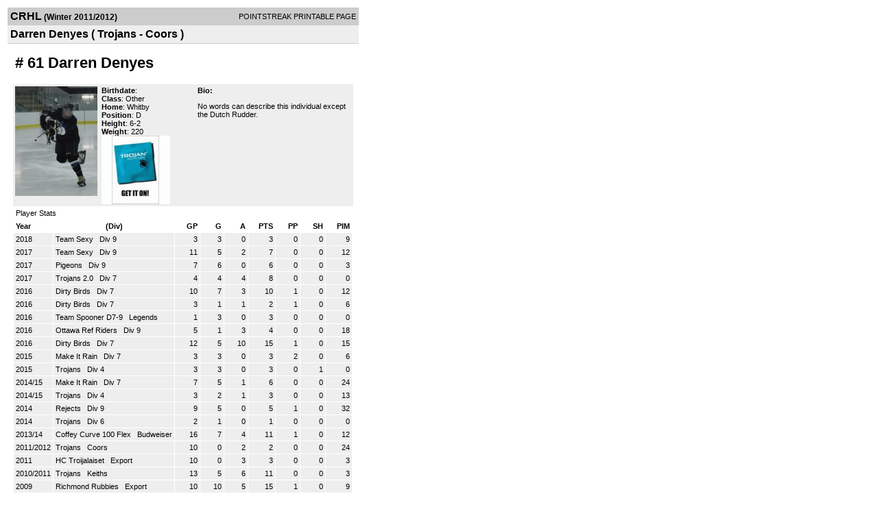

--- FILE ---
content_type: text/html; charset=UTF-8
request_url: http://d15k3om16n459i.cloudfront.net/players/print/playerpage.html?playerid=4267338&seasonid=7815
body_size: 2727
content:
<html>
<head>
<LINK REL="STYLESHEET" HREF="/common/playersprintstylesheet.css">
</head>
<body>
<table width=518><tr><td align="center"><table width="100%" border="0" cellspacing="0" cellpadding="4">
		<tr class="headerPlayer">
		<td width="60%"><font class="conHeader">CRHL</font> <font class="season">(Winter 2011/2012)</font></td>
		<td width="40%" align="right">POINTSTREAK PRINTABLE PAGE</td>
		</tr>
		<tr class="subHeader">
		<td width="60%" colspan="2"><font class="big">
		Darren Denyes				(
		Trojans - Coors 		)
				</td>
	</tr>
	</table>
	<table width="100%" border="0" cellspacing="0" cellpadding="0">
	<tr><td class="intshim"><img src="/images/shim.gif" width="1" height="1"></td></tr>
	</table>
<br>
<table width="97%"  border="0" cellspacing="0" cellpadding="3">
  <tr>
    <td colspan="3" class="cellTeamPlayer"><h1>
    # 61 Darren Denyes</h1></td>
  </tr>
  <tr class="lightGrey">
    <td width="16%" valign="top"><img src="/photos/p4267338.jpg" width="120" height="160" alt="Player Photo"></td>
    <td width="32%" valign="top"><strong>Birthdate</strong>:
        <br>
  			<strong>Class</strong>: Other	<br>
	    <strong>Home</strong>:  Whitby <br>
    	    <strong>Position</strong>:  D <br />
	    <strong>Height</strong>:  6-2 <br />
	    <strong>Weight</strong>:  220<br />
		     <img src="/logos/league182/team189626.gif" align="absmiddle"  width="100" height="100"></td>
	<td width="52%" valign="top">
	<strong>Bio:</strong><br><div class="playerbio"><p>No words can&nbsp;describe&nbsp;this&nbsp;individual&nbsp;except the Dutch Rudder.</p></div>	</td>
  </tr>
</table>
  	<table width="97%" border="0" cellpadding="3" cellspacing="1">
  <tr>
    <td colspan="11" class="cellTeamPlayer">Player Stats</td>
  </tr>
    <tr class="fields" align="center">
    <td align="left">Year</td>
    <td> (Div)</td>
    <td width="50" align="right">GP</td>

    
	    <td width="50" align="right">G</td>
	    <td width="50" align="right">A</td>
	    <td width="50" align="right">PTS</td>
	    <td width="50" align="right">PP</td>
	    <td width="50" align="right">SH</td>
	    <td width="50" align="right">PIM</td>

 			 
  </tr>
    <tr class="lightGrey" align="right">
    <td align="left">2018</td>
    <td nowrap align="left"><a href="players-team.html?teamid=459559&seasonid=18016">
      Team Sexy      </a> &nbsp;
      Div 9</td>
    <td>3</td>

          <td>3</td>
	    <td>0</td>
	    <td>3</td>
	    <td>0</td>
	    <td>0</td>
	    <td>9</td>
 			
      </tr>
    <tr class="lightGrey" align="right">
    <td align="left">2017</td>
    <td nowrap align="left"><a href="players-team.html?teamid=459559&seasonid=17643">
      Team Sexy      </a> &nbsp;
      Div 9</td>
    <td>11</td>

          <td>5</td>
	    <td>2</td>
	    <td>7</td>
	    <td>0</td>
	    <td>0</td>
	    <td>12</td>
 			
      </tr>
    <tr class="lightGrey" align="right">
    <td align="left">2017</td>
    <td nowrap align="left"><a href="players-team.html?teamid=459559&seasonid=17107">
      Pigeons      </a> &nbsp;
      Div 9</td>
    <td>7</td>

          <td>6</td>
	    <td>0</td>
	    <td>6</td>
	    <td>0</td>
	    <td>0</td>
	    <td>3</td>
 			
      </tr>
    <tr class="lightGrey" align="right">
    <td align="left">2017</td>
    <td nowrap align="left"><a href="players-team.html?teamid=459555&seasonid=17107">
      Trojans 2.0      </a> &nbsp;
      Div 7</td>
    <td>4</td>

          <td>4</td>
	    <td>4</td>
	    <td>8</td>
	    <td>0</td>
	    <td>0</td>
	    <td>0</td>
 			
      </tr>
    <tr class="lightGrey" align="right">
    <td align="left">2016</td>
    <td nowrap align="left"><a href="players-team.html?teamid=459555&seasonid=16404">
      Dirty Birds      </a> &nbsp;
      Div 7</td>
    <td>10</td>

          <td>7</td>
	    <td>3</td>
	    <td>10</td>
	    <td>1</td>
	    <td>0</td>
	    <td>12</td>
 			
      </tr>
    <tr class="lightGrey" align="right">
    <td align="left">2016</td>
    <td nowrap align="left"><a href="players-team.html?teamid=459555&seasonid=16315">
      Dirty Birds      </a> &nbsp;
      Div 7</td>
    <td>3</td>

          <td>1</td>
	    <td>1</td>
	    <td>2</td>
	    <td>1</td>
	    <td>0</td>
	    <td>6</td>
 			
      </tr>
    <tr class="lightGrey" align="right">
    <td align="left">2016</td>
    <td nowrap align="left"><a href="players-team.html?teamid=620674&seasonid=15848">
      Team Spooner D7-9      </a> &nbsp;
      Legends</td>
    <td>1</td>

          <td>3</td>
	    <td>0</td>
	    <td>3</td>
	    <td>0</td>
	    <td>0</td>
	    <td>0</td>
 			
      </tr>
    <tr class="lightGrey" align="right">
    <td align="left">2016</td>
    <td nowrap align="left"><a href="players-team.html?teamid=459559&seasonid=15848">
      Ottawa Ref Riders      </a> &nbsp;
      Div 9</td>
    <td>5</td>

          <td>1</td>
	    <td>3</td>
	    <td>4</td>
	    <td>0</td>
	    <td>0</td>
	    <td>18</td>
 			
      </tr>
    <tr class="lightGrey" align="right">
    <td align="left">2016</td>
    <td nowrap align="left"><a href="players-team.html?teamid=459555&seasonid=15848">
      Dirty Birds      </a> &nbsp;
      Div 7</td>
    <td>12</td>

          <td>5</td>
	    <td>10</td>
	    <td>15</td>
	    <td>1</td>
	    <td>0</td>
	    <td>15</td>
 			
      </tr>
    <tr class="lightGrey" align="right">
    <td align="left">2015</td>
    <td nowrap align="left"><a href="players-team.html?teamid=459559&seasonid=14081">
      Make It Rain      </a> &nbsp;
      Div 7</td>
    <td>3</td>

          <td>3</td>
	    <td>0</td>
	    <td>3</td>
	    <td>2</td>
	    <td>0</td>
	    <td>6</td>
 			
      </tr>
    <tr class="lightGrey" align="right">
    <td align="left">2015</td>
    <td nowrap align="left"><a href="players-team.html?teamid=459555&seasonid=14081">
      Trojans      </a> &nbsp;
      Div 4</td>
    <td>3</td>

          <td>3</td>
	    <td>0</td>
	    <td>3</td>
	    <td>0</td>
	    <td>1</td>
	    <td>0</td>
 			
      </tr>
    <tr class="lightGrey" align="right">
    <td align="left">2014/15</td>
    <td nowrap align="left"><a href="players-team.html?teamid=459559&seasonid=13497">
      Make It Rain      </a> &nbsp;
      Div 7</td>
    <td>7</td>

          <td>5</td>
	    <td>1</td>
	    <td>6</td>
	    <td>0</td>
	    <td>0</td>
	    <td>24</td>
 			
      </tr>
    <tr class="lightGrey" align="right">
    <td align="left">2014/15</td>
    <td nowrap align="left"><a href="players-team.html?teamid=459555&seasonid=13497">
      Trojans      </a> &nbsp;
      Div 4</td>
    <td>3</td>

          <td>2</td>
	    <td>1</td>
	    <td>3</td>
	    <td>0</td>
	    <td>0</td>
	    <td>13</td>
 			
      </tr>
    <tr class="lightGrey" align="right">
    <td align="left">2014</td>
    <td nowrap align="left"><a href="players-team.html?teamid=459559&seasonid=12848">
      Rejects      </a> &nbsp;
      Div 9</td>
    <td>9</td>

          <td>5</td>
	    <td>0</td>
	    <td>5</td>
	    <td>1</td>
	    <td>0</td>
	    <td>32</td>
 			
      </tr>
    <tr class="lightGrey" align="right">
    <td align="left">2014</td>
    <td nowrap align="left"><a href="players-team.html?teamid=459555&seasonid=12848">
      Trojans      </a> &nbsp;
      Div 6</td>
    <td>2</td>

          <td>1</td>
	    <td>0</td>
	    <td>1</td>
	    <td>0</td>
	    <td>0</td>
	    <td>0</td>
 			
      </tr>
    <tr class="lightGrey" align="right">
    <td align="left">2013/14</td>
    <td nowrap align="left"><a href="players-team.html?teamid=459559&seasonid=11516">
      Coffey Curve 100 Flex      </a> &nbsp;
      Budweiser</td>
    <td>16</td>

          <td>7</td>
	    <td>4</td>
	    <td>11</td>
	    <td>1</td>
	    <td>0</td>
	    <td>12</td>
 			
      </tr>
    <tr class="lightGrey" align="right">
    <td align="left">2011/2012</td>
    <td nowrap align="left"><a href="players-team.html?teamid=145420&seasonid=7815">
      Trojans      </a> &nbsp;
      Coors </td>
    <td>10</td>

          <td>0</td>
	    <td>2</td>
	    <td>2</td>
	    <td>0</td>
	    <td>0</td>
	    <td>24</td>
 			
      </tr>
    <tr class="lightGrey" align="right">
    <td align="left">2011</td>
    <td nowrap align="left"><a href="players-team.html?teamid=145420&seasonid=7078">
      HC Troijalaiset       </a> &nbsp;
      Export</td>
    <td>10</td>

          <td>0</td>
	    <td>3</td>
	    <td>3</td>
	    <td>0</td>
	    <td>0</td>
	    <td>3</td>
 			
      </tr>
    <tr class="lightGrey" align="right">
    <td align="left">2010/2011</td>
    <td nowrap align="left"><a href="players-team.html?teamid=145420&seasonid=6131">
      Trojans      </a> &nbsp;
      Keiths</td>
    <td>13</td>

          <td>5</td>
	    <td>6</td>
	    <td>11</td>
	    <td>0</td>
	    <td>0</td>
	    <td>3</td>
 			
      </tr>
    <tr class="lightGrey" align="right">
    <td align="left">2009</td>
    <td nowrap align="left"><a href="players-team.html?teamid=189707&seasonid=4087">
      Richmond Rubbies      </a> &nbsp;
      Export</td>
    <td>10</td>

          <td>10</td>
	    <td>5</td>
	    <td>15</td>
	    <td>1</td>
	    <td>0</td>
	    <td>9</td>
 			
      </tr>
    <tr class="lightGrey" align="right">
    <td align="left">2008</td>
    <td nowrap align="left"><a href="players-team.html?teamid=120799&seasonid=2760">
      Roughnecks      </a> &nbsp;
      Keiths</td>
    <td>4</td>

          <td>2</td>
	    <td>2</td>
	    <td>4</td>
	    <td>0</td>
	    <td>0</td>
	    <td>9</td>
 			
      </tr>
    <tr class="lightGrey" align="right">
    <td align="left">2008</td>
    <td nowrap align="left"><a href="players-team.html?teamid=80033&seasonid=2760">
      Amazing Jets      </a> &nbsp;
      Canadian</td>
    <td>1</td>

          <td>0</td>
	    <td>0</td>
	    <td>0</td>
	    <td>0</td>
	    <td>0</td>
	    <td>0</td>
 			
      </tr>
    <tr class="lightGrey" align="right">
    <td align="left">2007</td>
    <td nowrap align="left"><a href="players-team.html?teamid=80033&seasonid=1831">
      The Amazing Jets      </a> &nbsp;
      Export-W</td>
    <td>8</td>

          <td>5</td>
	    <td>5</td>
	    <td>10</td>
	    <td>1</td>
	    <td>0</td>
	    <td>3</td>
 			
      </tr>
    <tr class="lightGrey"  align="right">
    <td colspan="2" align="right"><strong>TOTALS:</strong></td>
    <td>155</td>


         	<td>83</td>
	    <td>52</td>
	    <td>135</td>
	    <td>9</td>
		 	<td>1</td>
			<td>213</td>

 			      </tr>
    <tr class="fields" align="left">
    <td colspan="11" align="left"> PLAYOFFS </td>
  </tr>
    <tr class="lightGrey" align="right">
    <td align="left"></td>
    <td nowrap align="left"><a href="players-team.html?teamid=459559&seasonid=12124">
      Coffey Curve 100 Flex      </a> &nbsp;
      Budweiser</td>
    <td>7</td>

       		<td>1</td>
	    <td>2</td>
	    <td>3</td>
	    <td>1</td>
	    <td>0</td>
	    <td>9</td>
  		    
  </tr>
    <tr class="lightGrey" align="right">
    <td align="left">2017</td>
    <td nowrap align="left"><a href="players-team.html?teamid=459559&seasonid=17325">
      Pigeons      </a> &nbsp;
      Div 9</td>
    <td>7</td>

       		<td>3</td>
	    <td>4</td>
	    <td>7</td>
	    <td>0</td>
	    <td>1</td>
	    <td>0</td>
  		    
  </tr>
    <tr class="lightGrey" align="right">
    <td align="left">2017</td>
    <td nowrap align="left"><a href="players-team.html?teamid=459555&seasonid=17325">
      Trojans 2.0      </a> &nbsp;
      Div 7</td>
    <td>6</td>

       		<td>0</td>
	    <td>0</td>
	    <td>0</td>
	    <td>0</td>
	    <td>0</td>
	    <td>0</td>
  		    
  </tr>
    <tr class="lightGrey" align="right">
    <td align="left">2017</td>
    <td nowrap align="left"><a href="players-team.html?teamid=459555&seasonid=16848">
      Dirty Birds      </a> &nbsp;
      Div 7</td>
    <td>4</td>

       		<td>1</td>
	    <td>3</td>
	    <td>4</td>
	    <td>0</td>
	    <td>0</td>
	    <td>0</td>
  		    
  </tr>
    <tr class="lightGrey" align="right">
    <td align="left">2016</td>
    <td nowrap align="left"><a href="players-team.html?teamid=459559&seasonid=16090">
      Ottawa Ref Riders      </a> &nbsp;
      Div 9</td>
    <td>3</td>

       		<td>1</td>
	    <td>0</td>
	    <td>1</td>
	    <td>0</td>
	    <td>0</td>
	    <td>0</td>
  		    
  </tr>
    <tr class="lightGrey" align="right">
    <td align="left">2016</td>
    <td nowrap align="left"><a href="players-team.html?teamid=459555&seasonid=16090">
      Dirty Birds      </a> &nbsp;
      Div 7</td>
    <td>7</td>

       		<td>4</td>
	    <td>5</td>
	    <td>9</td>
	    <td>0</td>
	    <td>0</td>
	    <td>3</td>
  		    
  </tr>
    <tr class="lightGrey" align="right">
    <td align="left">2014</td>
    <td nowrap align="left"><a href="players-team.html?teamid=459559&seasonid=13101">
      Rejects      </a> &nbsp;
      Div 9</td>
    <td>3</td>

       		<td>4</td>
	    <td>2</td>
	    <td>6</td>
	    <td>0</td>
	    <td>0</td>
	    <td>3</td>
  		    
  </tr>
    <tr class="lightGrey" align="right">
    <td align="left">2012</td>
    <td nowrap align="left"><a href="players-team.html?teamid=145420&seasonid=8717">
      Trojans      </a> &nbsp;
      Canadian</td>
    <td>2</td>

       		<td>0</td>
	    <td>1</td>
	    <td>1</td>
	    <td>0</td>
	    <td>0</td>
	    <td>3</td>
  		    
  </tr>
    <tr class="lightGrey" align="right">
    <td align="left">2011</td>
    <td nowrap align="left"><a href="players-team.html?teamid=145420&seasonid=7641">
      HC Troijalaiset       </a> &nbsp;
      Export</td>
    <td>2</td>

       		<td>1</td>
	    <td>0</td>
	    <td>1</td>
	    <td>0</td>
	    <td>0</td>
	    <td>3</td>
  		    
  </tr>
    <tr class="lightGrey" align="right">
    <td align="left">2011</td>
    <td nowrap align="left"><a href="players-team.html?teamid=145420&seasonid=6941">
      Trojans      </a> &nbsp;
      Keiths</td>
    <td>4</td>

       		<td>1</td>
	    <td>4</td>
	    <td>5</td>
	    <td>0</td>
	    <td>0</td>
	    <td>3</td>
  		    
  </tr>
    <tr class="lightGrey" align="right">
    <td align="left">2009</td>
    <td nowrap align="left"><a href="players-team.html?teamid=189707&seasonid=4450">
      Richmond Rubbies      </a> &nbsp;
      Export</td>
    <td>1</td>

       		<td>0</td>
	    <td>0</td>
	    <td>0</td>
	    <td>0</td>
	    <td>0</td>
	    <td>0</td>
  		    
  </tr>
    <tr class="lightGrey" align="right">
    <td align="left">2007</td>
    <td nowrap align="left"><a href="players-team.html?teamid=80033&seasonid=2096">
      The Amazing Jets      </a> &nbsp;
      Export</td>
    <td>1</td>

       		<td>0</td>
	    <td>0</td>
	    <td>0</td>
	    <td>0</td>
	    <td>0</td>
	    <td>0</td>
  		    
  </tr>
  
  <tr class="lightGrey" align="right">
    <td colspan="2" align="right"><strong>TOTALS:</strong></td>
    <td>47</td>


           <td>16</td>
	    <td>21</td>
	    <td>37</td>
	    <td>1</td>
	    <td>1</td>
	    <td>24</td>
 			      </tr>
    <tr class="fields">
    <td colspan="11"> EXHIBITION </td>
  </tr>
    <tr class="lightGrey" align="right">
    <td align="left">2016</td>
    <td nowrap align="left"><a href="players-team.html?teamid=459555&seasonid=15799">
      Dirty Birds      </a> &nbsp;
      Div 7</td>
    <td>3</td>

     
	    <td>4</td>
	    <td>5</td>
	    <td>9</td>
	    <td>0</td>
	    <td>0</td>
	    <td>0</td>
  			    
  </tr>
    <tr class="lightGrey" align="right">
    <td align="left">2014/2015</td>
    <td nowrap align="left"><a href="players-team.html?teamid=459559&seasonid=13363">
      Make It Rain      </a> &nbsp;
      Div 7</td>
    <td>2</td>

     
	    <td>0</td>
	    <td>0</td>
	    <td>0</td>
	    <td>0</td>
	    <td>0</td>
	    <td>9</td>
  			    
  </tr>
    <tr class="lightGrey" align="right">
    <td align="left">2014</td>
    <td nowrap align="left"><a href="players-team.html?teamid=459559&seasonid=12476">
      Rejects      </a> &nbsp;
      Div 8</td>
    <td>2</td>

     
	    <td>0</td>
	    <td>1</td>
	    <td>1</td>
	    <td>0</td>
	    <td>0</td>
	    <td>6</td>
  			    
  </tr>
  
  <tr class="lightGrey" align="right">
    <td colspan="2" align="right"><strong>TOTALS:</strong></td>
    <td>7</td>

     
    <td>8</td>
		<td>6</td>
		<td>10</td>
		<td>0</td>
		<td>0</td>
		<td>15</td>
 			    
  </tr>
  </table>
		<br>
		<table cellpadding="3" cellspacing="1" border="0" width="97%">
		  <tr>
		    <td colspan="10" class="cellTeamPlayer">Game Log</td>
		  </tr>
		  <tr class="fields">
		    <td>DATE</td>
		    <td>GAME</td>
		    <td>RESULT</td>
		    <td align="right">G</td>
		    <td align="right">A</td>
		    <td align="right">PTS</td>
		    <td align="right">PIM</td>
		    <td align="right">GWG</td>
		    <td align="right">PP</td>
		    <td align="right">SH</td>
		  </tr>
		  <tr class="lightGrey" align="right"><td align="center">09/18/11</td><td align="left"><a href="players-boxscore.html?gameid=1702525">Trojans at Beavers One</a></td><td align="center">8-1 W</td><td>0</td><td>1</td><td>1</td><td>0</td><td>0</td><td>0</td><td>0</td></tr><tr bgcolor="ffffff" align="right"><td align="center">09/22/11</td><td align="left"><a href="players-boxscore.html?gameid=1702561">Trojans vs Tigers</a></td><td align="center">5-1 W</td><td>0</td><td>1</td><td>1</td><td>3</td><td>0</td><td>0</td><td>0</td></tr><tr class="lightGrey" align="right"><td align="center">10/12/11</td><td align="left"><a href="players-boxscore.html?gameid=1702632">Trojans at Predators </a></td><td align="center">5-4 W</td><td>0</td><td>0</td><td>0</td><td>3</td><td>0</td><td>0</td><td>0</td></tr><tr bgcolor="ffffff" align="right"><td align="center">10/20/11</td><td align="left"><a href="players-boxscore.html?gameid=1751215">Trojans vs The Blades</a></td><td align="center">2-6 L</td><td>0</td><td>0</td><td>0</td><td>3</td><td>0</td><td>0</td><td>0</td></tr><tr class="lightGrey" align="right"><td align="center">10/30/11</td><td align="left"><a href="players-boxscore.html?gameid=1758639">Trojans vs The Stepfathers</a></td><td align="center">2-4 L</td><td>0</td><td>0</td><td>0</td><td>3</td><td>0</td><td>0</td><td>0</td></tr><tr bgcolor="ffffff" align="right"><td align="center">11/16/11</td><td align="left"><a href="players-boxscore.html?gameid=1768779">Trojans vs S@G Body Men</a></td><td align="center">3-5 L</td><td>0</td><td>0</td><td>0</td><td>3</td><td>0</td><td>0</td><td>0</td></tr><tr class="lightGrey" align="right"><td align="center">12/15/11</td><td align="left"><a href="players-boxscore.html?gameid=1769015">Trojans at The Stepfathers</a></td><td align="center">1-2 L</td><td>0</td><td>0</td><td>0</td><td>6</td><td>0</td><td>0</td><td>0</td></tr><tr bgcolor="ffffff" align="right"><td align="center">01/11/12</td><td align="left"><a href="players-boxscore.html?gameid=1769147">Trojans at S@G Body Men</a></td><td align="center">5-1 W</td><td>0</td><td>0</td><td>0</td><td>0</td><td>0</td><td>0</td><td>0</td></tr><tr class="lightGrey" align="right"><td align="center">01/22/12</td><td align="left"><a href="players-boxscore.html?gameid=1769230">Trojans vs Loggers</a></td><td align="center">1-2 L</td><td>0</td><td>0</td><td>0</td><td>0</td><td>0</td><td>0</td><td>0</td></tr><tr bgcolor="ffffff" align="right"><td align="center">03/06/12</td><td align="left"><a href="players-boxscore.html?gameid=1769586">Trojans at Loggers</a></td><td align="center">2-3 L</td><td>0</td><td>0</td><td>0</td><td>3</td><td>0</td><td>0</td><td>0</td></tr>		</table>
		<p><br>
  </p>
</td>
</tr>
</table>
<script type="text/javascript" src="/_Incapsula_Resource?SWJIYLWA=719d34d31c8e3a6e6fffd425f7e032f3&ns=1&cb=383530035" async></script></body>
</html>